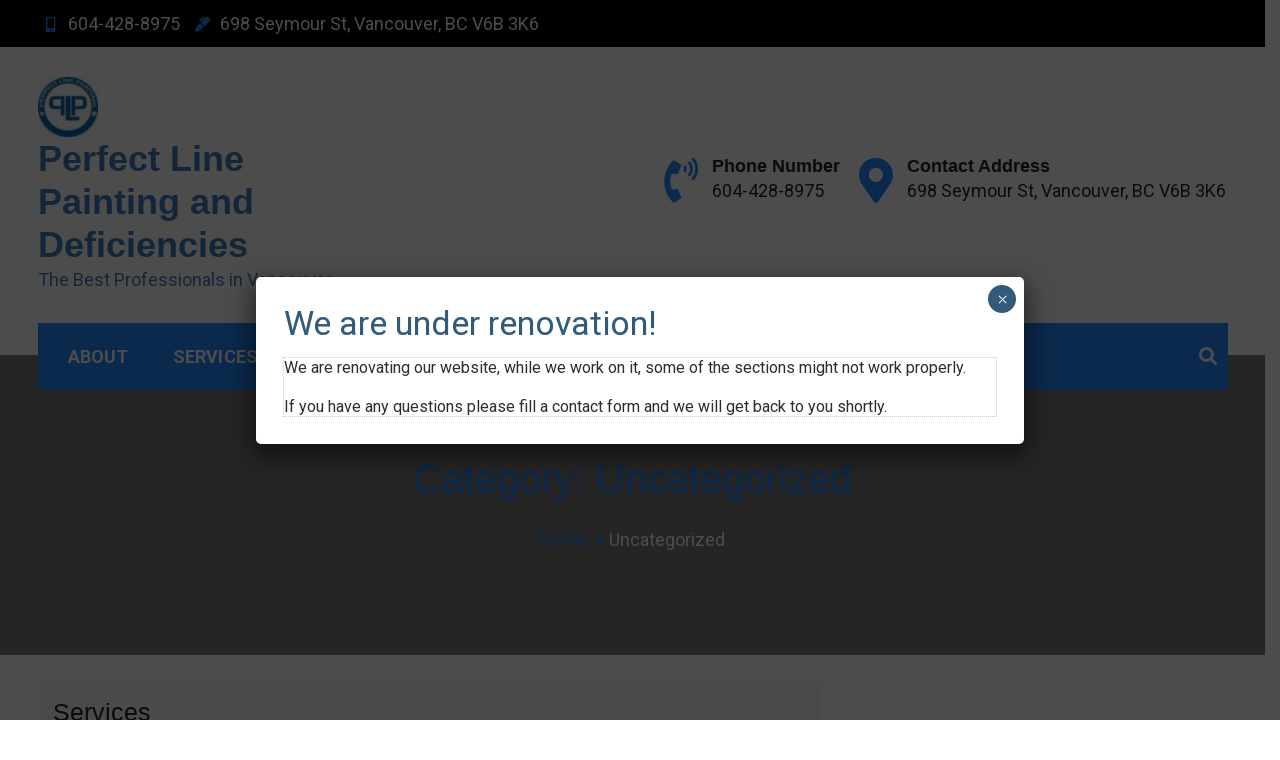

--- FILE ---
content_type: text/html; charset=UTF-8
request_url: https://perfectlinepainting.ca/category/uncategorized/
body_size: 15638
content:
<!doctype html>
<html lang="en-CA">
<head>
	<meta charset="UTF-8">
	<meta name="viewport" content="width=device-width, initial-scale=1">
	<link rel="profile" href="https://gmpg.org/xfn/11">
    <meta name="theme-color" content="#238aff">
	<meta name='robots' content='index, follow, max-image-preview:large, max-snippet:-1, max-video-preview:-1' />

	<!-- This site is optimized with the Yoast SEO plugin v26.7 - https://yoast.com/wordpress/plugins/seo/ -->
	<title>Uncategorized Archives - Perfect Line Painting and Deficiencies</title>
	<link rel="canonical" href="https://perfectlinepainting.ca/category/uncategorized/" />
	<meta property="og:locale" content="en_US" />
	<meta property="og:type" content="article" />
	<meta property="og:title" content="Uncategorized Archives - Perfect Line Painting and Deficiencies" />
	<meta property="og:url" content="https://perfectlinepainting.ca/category/uncategorized/" />
	<meta property="og:site_name" content="Perfect Line Painting and Deficiencies" />
	<meta property="og:image" content="https://perfectlinepainting.ca/wp-content/uploads/2021/02/PLP-logo.png" />
	<meta property="og:image:width" content="682" />
	<meta property="og:image:height" content="665" />
	<meta property="og:image:type" content="image/png" />
	<meta name="twitter:card" content="summary_large_image" />
	<script type="application/ld+json" class="yoast-schema-graph">{"@context":"https://schema.org","@graph":[{"@type":"CollectionPage","@id":"https://perfectlinepainting.ca/category/uncategorized/","url":"https://perfectlinepainting.ca/category/uncategorized/","name":"Uncategorized Archives - Perfect Line Painting and Deficiencies","isPartOf":{"@id":"https://perfectlinepainting.ca/#website"},"breadcrumb":{"@id":"https://perfectlinepainting.ca/category/uncategorized/#breadcrumb"},"inLanguage":"en-CA"},{"@type":"BreadcrumbList","@id":"https://perfectlinepainting.ca/category/uncategorized/#breadcrumb","itemListElement":[{"@type":"ListItem","position":1,"name":"Home","item":"https://perfectlinepainting.ca/"},{"@type":"ListItem","position":2,"name":"Uncategorized"}]},{"@type":"WebSite","@id":"https://perfectlinepainting.ca/#website","url":"https://perfectlinepainting.ca/","name":"Perfect Line Painting and Deficiencies","description":"The Best Professionals in Vancouver","publisher":{"@id":"https://perfectlinepainting.ca/#organization"},"potentialAction":[{"@type":"SearchAction","target":{"@type":"EntryPoint","urlTemplate":"https://perfectlinepainting.ca/?s={search_term_string}"},"query-input":{"@type":"PropertyValueSpecification","valueRequired":true,"valueName":"search_term_string"}}],"inLanguage":"en-CA"},{"@type":"Organization","@id":"https://perfectlinepainting.ca/#organization","name":"Perfect Line Painting","url":"https://perfectlinepainting.ca/","logo":{"@type":"ImageObject","inLanguage":"en-CA","@id":"https://perfectlinepainting.ca/#/schema/logo/image/","url":"https://perfectlinepainting.ca/wp-content/uploads/2021/02/PLP-logo.png","contentUrl":"https://perfectlinepainting.ca/wp-content/uploads/2021/02/PLP-logo.png","width":682,"height":665,"caption":"Perfect Line Painting"},"image":{"@id":"https://perfectlinepainting.ca/#/schema/logo/image/"},"sameAs":["https://www.facebook.com/perfectlinepainting","https://www.instagram.com/perfectlinepaintingltd/","https://www.linkedin.com/company/perfect-line-painting-ltd"]}]}</script>
	<!-- / Yoast SEO plugin. -->


<link rel='dns-prefetch' href='//fonts.googleapis.com' />
<link rel="alternate" type="application/rss+xml" title="Perfect Line Painting and Deficiencies &raquo; Feed" href="https://perfectlinepainting.ca/feed/" />
<link rel="alternate" type="application/rss+xml" title="Perfect Line Painting and Deficiencies &raquo; Comments Feed" href="https://perfectlinepainting.ca/comments/feed/" />
<link rel="alternate" type="application/rss+xml" title="Perfect Line Painting and Deficiencies &raquo; Uncategorized Category Feed" href="https://perfectlinepainting.ca/category/uncategorized/feed/" />
<style id='wp-img-auto-sizes-contain-inline-css' type='text/css'>
img:is([sizes=auto i],[sizes^="auto," i]){contain-intrinsic-size:3000px 1500px}
/*# sourceURL=wp-img-auto-sizes-contain-inline-css */
</style>
<style id='wp-emoji-styles-inline-css' type='text/css'>

	img.wp-smiley, img.emoji {
		display: inline !important;
		border: none !important;
		box-shadow: none !important;
		height: 1em !important;
		width: 1em !important;
		margin: 0 0.07em !important;
		vertical-align: -0.1em !important;
		background: none !important;
		padding: 0 !important;
	}
/*# sourceURL=wp-emoji-styles-inline-css */
</style>
<link rel='stylesheet' id='wp-block-library-css' href='https://perfectlinepainting.ca/wp-includes/css/dist/block-library/style.min.css?ver=6.9' type='text/css' media='all' />
<style id='wp-block-library-theme-inline-css' type='text/css'>
.wp-block-audio :where(figcaption){color:#555;font-size:13px;text-align:center}.is-dark-theme .wp-block-audio :where(figcaption){color:#ffffffa6}.wp-block-audio{margin:0 0 1em}.wp-block-code{border:1px solid #ccc;border-radius:4px;font-family:Menlo,Consolas,monaco,monospace;padding:.8em 1em}.wp-block-embed :where(figcaption){color:#555;font-size:13px;text-align:center}.is-dark-theme .wp-block-embed :where(figcaption){color:#ffffffa6}.wp-block-embed{margin:0 0 1em}.blocks-gallery-caption{color:#555;font-size:13px;text-align:center}.is-dark-theme .blocks-gallery-caption{color:#ffffffa6}:root :where(.wp-block-image figcaption){color:#555;font-size:13px;text-align:center}.is-dark-theme :root :where(.wp-block-image figcaption){color:#ffffffa6}.wp-block-image{margin:0 0 1em}.wp-block-pullquote{border-bottom:4px solid;border-top:4px solid;color:currentColor;margin-bottom:1.75em}.wp-block-pullquote :where(cite),.wp-block-pullquote :where(footer),.wp-block-pullquote__citation{color:currentColor;font-size:.8125em;font-style:normal;text-transform:uppercase}.wp-block-quote{border-left:.25em solid;margin:0 0 1.75em;padding-left:1em}.wp-block-quote cite,.wp-block-quote footer{color:currentColor;font-size:.8125em;font-style:normal;position:relative}.wp-block-quote:where(.has-text-align-right){border-left:none;border-right:.25em solid;padding-left:0;padding-right:1em}.wp-block-quote:where(.has-text-align-center){border:none;padding-left:0}.wp-block-quote.is-large,.wp-block-quote.is-style-large,.wp-block-quote:where(.is-style-plain){border:none}.wp-block-search .wp-block-search__label{font-weight:700}.wp-block-search__button{border:1px solid #ccc;padding:.375em .625em}:where(.wp-block-group.has-background){padding:1.25em 2.375em}.wp-block-separator.has-css-opacity{opacity:.4}.wp-block-separator{border:none;border-bottom:2px solid;margin-left:auto;margin-right:auto}.wp-block-separator.has-alpha-channel-opacity{opacity:1}.wp-block-separator:not(.is-style-wide):not(.is-style-dots){width:100px}.wp-block-separator.has-background:not(.is-style-dots){border-bottom:none;height:1px}.wp-block-separator.has-background:not(.is-style-wide):not(.is-style-dots){height:2px}.wp-block-table{margin:0 0 1em}.wp-block-table td,.wp-block-table th{word-break:normal}.wp-block-table :where(figcaption){color:#555;font-size:13px;text-align:center}.is-dark-theme .wp-block-table :where(figcaption){color:#ffffffa6}.wp-block-video :where(figcaption){color:#555;font-size:13px;text-align:center}.is-dark-theme .wp-block-video :where(figcaption){color:#ffffffa6}.wp-block-video{margin:0 0 1em}:root :where(.wp-block-template-part.has-background){margin-bottom:0;margin-top:0;padding:1.25em 2.375em}
/*# sourceURL=/wp-includes/css/dist/block-library/theme.min.css */
</style>
<link rel='stylesheet' id='wp-components-css' href='https://perfectlinepainting.ca/wp-includes/css/dist/components/style.min.css?ver=6.9' type='text/css' media='all' />
<link rel='stylesheet' id='wp-preferences-css' href='https://perfectlinepainting.ca/wp-includes/css/dist/preferences/style.min.css?ver=6.9' type='text/css' media='all' />
<link rel='stylesheet' id='wp-block-editor-css' href='https://perfectlinepainting.ca/wp-includes/css/dist/block-editor/style.min.css?ver=6.9' type='text/css' media='all' />
<link rel='stylesheet' id='popup-maker-block-library-style-css' href='https://perfectlinepainting.ca/wp-content/plugins/popup-maker/dist/packages/block-library-style.css?ver=dbea705cfafe089d65f1' type='text/css' media='all' />
<style id='global-styles-inline-css' type='text/css'>
:root{--wp--preset--aspect-ratio--square: 1;--wp--preset--aspect-ratio--4-3: 4/3;--wp--preset--aspect-ratio--3-4: 3/4;--wp--preset--aspect-ratio--3-2: 3/2;--wp--preset--aspect-ratio--2-3: 2/3;--wp--preset--aspect-ratio--16-9: 16/9;--wp--preset--aspect-ratio--9-16: 9/16;--wp--preset--color--black: #000000;--wp--preset--color--cyan-bluish-gray: #abb8c3;--wp--preset--color--white: #ffffff;--wp--preset--color--pale-pink: #f78da7;--wp--preset--color--vivid-red: #cf2e2e;--wp--preset--color--luminous-vivid-orange: #ff6900;--wp--preset--color--luminous-vivid-amber: #fcb900;--wp--preset--color--light-green-cyan: #7bdcb5;--wp--preset--color--vivid-green-cyan: #00d084;--wp--preset--color--pale-cyan-blue: #8ed1fc;--wp--preset--color--vivid-cyan-blue: #0693e3;--wp--preset--color--vivid-purple: #9b51e0;--wp--preset--color--foreground: #000;--wp--preset--color--background: #fff;--wp--preset--color--primary: #007aff;--wp--preset--color--secondary: #000;--wp--preset--color--background-secondary: #f9faff;--wp--preset--color--body-text: #717171;--wp--preset--color--text-link: #000;--wp--preset--color--border: #f2f2f2;--wp--preset--color--tertiary: #c3d9e7;--wp--preset--color--input-field: #1c1c1c;--wp--preset--color--boulder: #777;--wp--preset--color--coffee: #7d6043;--wp--preset--color--cyan: #25d6a2;--wp--preset--color--dark-blue: #1b67cc;--wp--preset--color--sky-blue: #30b4da;--wp--preset--color--dark-green: #0fb36c;--wp--preset--color--lite-green: #6ba518;--wp--preset--color--purple: #c74a73;--wp--preset--color--dark-purple: #9261c6;--wp--preset--color--orange: #f78550;--wp--preset--color--lite-red: #f9556d;--wp--preset--color--hexadecimal: #27808c;--wp--preset--color--pink: #ff6b98;--wp--preset--gradient--vivid-cyan-blue-to-vivid-purple: linear-gradient(135deg,rgb(6,147,227) 0%,rgb(155,81,224) 100%);--wp--preset--gradient--light-green-cyan-to-vivid-green-cyan: linear-gradient(135deg,rgb(122,220,180) 0%,rgb(0,208,130) 100%);--wp--preset--gradient--luminous-vivid-amber-to-luminous-vivid-orange: linear-gradient(135deg,rgb(252,185,0) 0%,rgb(255,105,0) 100%);--wp--preset--gradient--luminous-vivid-orange-to-vivid-red: linear-gradient(135deg,rgb(255,105,0) 0%,rgb(207,46,46) 100%);--wp--preset--gradient--very-light-gray-to-cyan-bluish-gray: linear-gradient(135deg,rgb(238,238,238) 0%,rgb(169,184,195) 100%);--wp--preset--gradient--cool-to-warm-spectrum: linear-gradient(135deg,rgb(74,234,220) 0%,rgb(151,120,209) 20%,rgb(207,42,186) 40%,rgb(238,44,130) 60%,rgb(251,105,98) 80%,rgb(254,248,76) 100%);--wp--preset--gradient--blush-light-purple: linear-gradient(135deg,rgb(255,206,236) 0%,rgb(152,150,240) 100%);--wp--preset--gradient--blush-bordeaux: linear-gradient(135deg,rgb(254,205,165) 0%,rgb(254,45,45) 50%,rgb(107,0,62) 100%);--wp--preset--gradient--luminous-dusk: linear-gradient(135deg,rgb(255,203,112) 0%,rgb(199,81,192) 50%,rgb(65,88,208) 100%);--wp--preset--gradient--pale-ocean: linear-gradient(135deg,rgb(255,245,203) 0%,rgb(182,227,212) 50%,rgb(51,167,181) 100%);--wp--preset--gradient--electric-grass: linear-gradient(135deg,rgb(202,248,128) 0%,rgb(113,206,126) 100%);--wp--preset--gradient--midnight: linear-gradient(135deg,rgb(2,3,129) 0%,rgb(40,116,252) 100%);--wp--preset--gradient--vertical-secondary-to-tertiary: linear-gradient(to bottom,var(--wp--preset--color--secondary) 0%,var(--wp--preset--color--tertiary) 100%);--wp--preset--gradient--vertical-secondary-to-background: linear-gradient(to bottom,var(--wp--preset--color--secondary) 0%,var(--wp--preset--color--background) 100%);--wp--preset--gradient--vertical-background-to-secondary: linear-gradient(to bottom,var(--wp--preset--color--background) 0%,var(--wp--preset--color--secondary) 100%);--wp--preset--gradient--vertical-tertiary-to-background: linear-gradient(to bottom,var(--wp--preset--color--tertiary) 0%,var(--wp--preset--color--background) 100%);--wp--preset--gradient--diagonal-primary-to-foreground: linear-gradient(to bottom right,var(--wp--preset--color--primary) 0%,var(--wp--preset--color--foreground) 100%);--wp--preset--gradient--diagonal-secondary-to-background: linear-gradient(to bottom right,var(--wp--preset--color--secondary) 50%,var(--wp--preset--color--background) 50%);--wp--preset--gradient--diagonal-secondary-to-background-left: linear-gradient(to bottom left,var(--wp--preset--color--secondary) 50%,var(--wp--preset--color--background) 50%);--wp--preset--gradient--diagonal-secondary-to-background-right: linear-gradient(to top right,var(--wp--preset--color--secondary) 50%,var(--wp--preset--color--background) 50%);--wp--preset--gradient--diagonal-background-to-secondary: linear-gradient(to bottom right,var(--wp--preset--color--background) 50%,var(--wp--preset--color--secondary) 50%);--wp--preset--gradient--diagonal-tertiary-to-background: linear-gradient(to bottom right,var(--wp--preset--color--tertiary) 50%,var(--wp--preset--color--background) 50%);--wp--preset--gradient--diagonal-background-to-tertiary: linear-gradient(to bottom right,var(--wp--preset--color--background) 50%,var(--wp--preset--color--tertiary) 50%);--wp--preset--font-size--small: 15px;--wp--preset--font-size--medium: 18px;--wp--preset--font-size--large: clamp(22px,2.5vw,28px);--wp--preset--font-size--x-large: 42px;--wp--preset--font-size--tiny: 13px;--wp--preset--font-size--extra-small: 14px;--wp--preset--font-size--normal: 17px;--wp--preset--font-size--content-heading: clamp(20px,1.2vw,22px);--wp--preset--font-size--slider-title: clamp(25px,3vw,45px);--wp--preset--font-size--extra-large: clamp(75px,3vw,45px);--wp--preset--font-size--huge: clamp(50px,4.5vw,80px);--wp--preset--font-size--extra-huge: clamp(2.5rem,5vw,114px);--wp--preset--font-family--system: -apple-system,BlinkMacSystemFont,"Segoe UI",Roboto,Oxygen-Sans,Ubuntu,Cantarell,"Helvetica Neue",sans-serif;--wp--preset--font-family--oswold: 'Oswald', sans-serif;--wp--preset--spacing--20: 0.44rem;--wp--preset--spacing--30: 0.67rem;--wp--preset--spacing--40: 1rem;--wp--preset--spacing--50: 1.5rem;--wp--preset--spacing--60: 2.25rem;--wp--preset--spacing--70: 3.38rem;--wp--preset--spacing--80: 5.06rem;--wp--preset--shadow--natural: 6px 6px 9px rgba(0, 0, 0, 0.2);--wp--preset--shadow--deep: 12px 12px 50px rgba(0, 0, 0, 0.4);--wp--preset--shadow--sharp: 6px 6px 0px rgba(0, 0, 0, 0.2);--wp--preset--shadow--outlined: 6px 6px 0px -3px rgb(255, 255, 255), 6px 6px rgb(0, 0, 0);--wp--preset--shadow--crisp: 6px 6px 0px rgb(0, 0, 0);--wp--custom--spacing--small: max(1.25rem, 5vw);--wp--custom--spacing--medium: clamp(2rem, 8vw, calc(4 * var(--wp--style--block-gap)));--wp--custom--spacing--large: clamp(4rem, 10vw, 8rem);--wp--custom--typography--font-size--heading-one: clamp(45px,9vw,65px);--wp--custom--typography--font-size--heading-two: clamp(35px,9vw,45px);--wp--custom--typography--font-size--heading-three: clamp(25px,1.9vw,20px);--wp--custom--typography--font-size--heading-four: clamp(18px,1.5vw,17px);--wp--custom--typography--font-size--heading-five: clamp(18px,1.3vw,17px);--wp--custom--typography--font-size--heading-six: 17px;--wp--custom--typography--line-height--heading-one: 1.38;--wp--custom--typography--line-height--heading-two: 1.43;--wp--custom--typography--line-height--heading-three: 1.36;--wp--custom--typography--line-height--heading-four: 1.5;--wp--custom--typography--line-height--heading-five: 1.458333333333333;--wp--custom--typography--line-height--heading-six: 1.56;--wp--custom--typography--line-height--paragraph: 1.75;--wp--custom--typography--line-height--extra-small: 21px;--wp--custom--typography--line-height--small: 28px;--wp--custom--typography--line-height--normal: normal;--wp--custom--typography--font-weight--light: 300;--wp--custom--typography--font-weight--normal: 400;--wp--custom--typography--font-weight--medium: 500;--wp--custom--typography--font-weight--semi-bold: 600;--wp--custom--typography--font-weight--bold: 700;--wp--custom--typography--font-weight--extra-bold: 900;--wp--custom--gap--baseline: 15px;--wp--custom--gap--horizontal: min(30px, 5vw);--wp--custom--gap--vertical: min(30px, 5vw);}:root { --wp--style--global--content-size: 750px;--wp--style--global--wide-size: 1270px; }:where(body) { margin: 0; }.wp-site-blocks > .alignleft { float: left; margin-right: 2em; }.wp-site-blocks > .alignright { float: right; margin-left: 2em; }.wp-site-blocks > .aligncenter { justify-content: center; margin-left: auto; margin-right: auto; }:where(.wp-site-blocks) > * { margin-block-start: 2rem; margin-block-end: 0; }:where(.wp-site-blocks) > :first-child { margin-block-start: 0; }:where(.wp-site-blocks) > :last-child { margin-block-end: 0; }:root { --wp--style--block-gap: 2rem; }:root :where(.is-layout-flow) > :first-child{margin-block-start: 0;}:root :where(.is-layout-flow) > :last-child{margin-block-end: 0;}:root :where(.is-layout-flow) > *{margin-block-start: 2rem;margin-block-end: 0;}:root :where(.is-layout-constrained) > :first-child{margin-block-start: 0;}:root :where(.is-layout-constrained) > :last-child{margin-block-end: 0;}:root :where(.is-layout-constrained) > *{margin-block-start: 2rem;margin-block-end: 0;}:root :where(.is-layout-flex){gap: 2rem;}:root :where(.is-layout-grid){gap: 2rem;}.is-layout-flow > .alignleft{float: left;margin-inline-start: 0;margin-inline-end: 2em;}.is-layout-flow > .alignright{float: right;margin-inline-start: 2em;margin-inline-end: 0;}.is-layout-flow > .aligncenter{margin-left: auto !important;margin-right: auto !important;}.is-layout-constrained > .alignleft{float: left;margin-inline-start: 0;margin-inline-end: 2em;}.is-layout-constrained > .alignright{float: right;margin-inline-start: 2em;margin-inline-end: 0;}.is-layout-constrained > .aligncenter{margin-left: auto !important;margin-right: auto !important;}.is-layout-constrained > :where(:not(.alignleft):not(.alignright):not(.alignfull)){max-width: var(--wp--style--global--content-size);margin-left: auto !important;margin-right: auto !important;}.is-layout-constrained > .alignwide{max-width: var(--wp--style--global--wide-size);}body .is-layout-flex{display: flex;}.is-layout-flex{flex-wrap: wrap;align-items: center;}.is-layout-flex > :is(*, div){margin: 0;}body .is-layout-grid{display: grid;}.is-layout-grid > :is(*, div){margin: 0;}body{margin-top: 0;margin-right: 0;margin-bottom: 0;margin-left: 0;padding-top: 0px;padding-right: 0px;padding-bottom: 0px;padding-left: 0px;}a:where(:not(.wp-element-button)){color: var(--wp--preset--color--foreground);text-decoration: underline;}h1{color: var(--wp--preset--color--foreground);font-family: var(--wp--preset--font-family--oswold);font-size: var(--wp--custom--typography--font-size--heading-one);font-weight: var(--wp--custom--typography--font-weight--bold);line-height: var(--wp--custom--typography--line-height--heading-one);margin-top: 0;margin-bottom: 0.625rem;}h2{color: var(--wp--preset--color--foreground);font-family: var(--wp--preset--font-family--oswold);font-size: var(--wp--custom--typography--font-size--heading-two);font-weight: var(--wp--custom--typography--font-weight--bold);line-height: var(--wp--custom--typography--line-height--heading-two);margin-top: 0;margin-bottom: 0.625rem;}h3{color: var(--wp--preset--color--foreground);font-family: var(--wp--preset--font-family--oswold);font-size: var(--wp--custom--typography--font-size--heading-three);font-weight: var(--wp--custom--typography--font-weight--bold);line-height: var(--wp--custom--typography--line-height--heading-three);margin-top: 0;margin-bottom: 0.625rem;}h4{color: var(--wp--preset--color--foreground);font-family: var(--wp--preset--font-family--oswold);font-size: var(--wp--custom--typography--font-size--heading-four);font-weight: var(--wp--custom--typography--font-weight--bold);line-height: var(--wp--custom--typography--line-height--heading-four);margin-top: 0;margin-bottom: 0.625rem;}h5{color: var(--wp--preset--color--foreground);font-family: var(--wp--preset--font-family--oswold);font-size: var(--wp--custom--typography--font-size--heading-five);font-weight: var(--wp--custom--typography--font-weight--bold);line-height: var(--wp--custom--typography--line-height--heading-five);margin-top: 0;margin-bottom: 0.625rem;}h6{color: var(--wp--preset--color--foreground);font-family: var(--wp--preset--font-family--oswold);font-size: var(--wp--custom--typography--font-size--heading-six);font-weight: var(--wp--custom--typography--font-weight--bold);line-height: var(--wp--custom--typography--line-height--heading-six);margin-top: 0;margin-bottom: 0.625rem;}:root :where(.wp-element-button, .wp-block-button__link){background-color: #32373c;border-width: 0;color: #fff;font-family: inherit;font-size: inherit;font-style: inherit;font-weight: inherit;letter-spacing: inherit;line-height: inherit;padding-top: calc(0.667em + 2px);padding-right: calc(1.333em + 2px);padding-bottom: calc(0.667em + 2px);padding-left: calc(1.333em + 2px);text-decoration: none;text-transform: inherit;}.has-black-color{color: var(--wp--preset--color--black) !important;}.has-cyan-bluish-gray-color{color: var(--wp--preset--color--cyan-bluish-gray) !important;}.has-white-color{color: var(--wp--preset--color--white) !important;}.has-pale-pink-color{color: var(--wp--preset--color--pale-pink) !important;}.has-vivid-red-color{color: var(--wp--preset--color--vivid-red) !important;}.has-luminous-vivid-orange-color{color: var(--wp--preset--color--luminous-vivid-orange) !important;}.has-luminous-vivid-amber-color{color: var(--wp--preset--color--luminous-vivid-amber) !important;}.has-light-green-cyan-color{color: var(--wp--preset--color--light-green-cyan) !important;}.has-vivid-green-cyan-color{color: var(--wp--preset--color--vivid-green-cyan) !important;}.has-pale-cyan-blue-color{color: var(--wp--preset--color--pale-cyan-blue) !important;}.has-vivid-cyan-blue-color{color: var(--wp--preset--color--vivid-cyan-blue) !important;}.has-vivid-purple-color{color: var(--wp--preset--color--vivid-purple) !important;}.has-foreground-color{color: var(--wp--preset--color--foreground) !important;}.has-background-color{color: var(--wp--preset--color--background) !important;}.has-primary-color{color: var(--wp--preset--color--primary) !important;}.has-secondary-color{color: var(--wp--preset--color--secondary) !important;}.has-background-secondary-color{color: var(--wp--preset--color--background-secondary) !important;}.has-body-text-color{color: var(--wp--preset--color--body-text) !important;}.has-text-link-color{color: var(--wp--preset--color--text-link) !important;}.has-border-color{color: var(--wp--preset--color--border) !important;}.has-tertiary-color{color: var(--wp--preset--color--tertiary) !important;}.has-input-field-color{color: var(--wp--preset--color--input-field) !important;}.has-boulder-color{color: var(--wp--preset--color--boulder) !important;}.has-coffee-color{color: var(--wp--preset--color--coffee) !important;}.has-cyan-color{color: var(--wp--preset--color--cyan) !important;}.has-dark-blue-color{color: var(--wp--preset--color--dark-blue) !important;}.has-sky-blue-color{color: var(--wp--preset--color--sky-blue) !important;}.has-dark-green-color{color: var(--wp--preset--color--dark-green) !important;}.has-lite-green-color{color: var(--wp--preset--color--lite-green) !important;}.has-purple-color{color: var(--wp--preset--color--purple) !important;}.has-dark-purple-color{color: var(--wp--preset--color--dark-purple) !important;}.has-orange-color{color: var(--wp--preset--color--orange) !important;}.has-lite-red-color{color: var(--wp--preset--color--lite-red) !important;}.has-hexadecimal-color{color: var(--wp--preset--color--hexadecimal) !important;}.has-pink-color{color: var(--wp--preset--color--pink) !important;}.has-black-background-color{background-color: var(--wp--preset--color--black) !important;}.has-cyan-bluish-gray-background-color{background-color: var(--wp--preset--color--cyan-bluish-gray) !important;}.has-white-background-color{background-color: var(--wp--preset--color--white) !important;}.has-pale-pink-background-color{background-color: var(--wp--preset--color--pale-pink) !important;}.has-vivid-red-background-color{background-color: var(--wp--preset--color--vivid-red) !important;}.has-luminous-vivid-orange-background-color{background-color: var(--wp--preset--color--luminous-vivid-orange) !important;}.has-luminous-vivid-amber-background-color{background-color: var(--wp--preset--color--luminous-vivid-amber) !important;}.has-light-green-cyan-background-color{background-color: var(--wp--preset--color--light-green-cyan) !important;}.has-vivid-green-cyan-background-color{background-color: var(--wp--preset--color--vivid-green-cyan) !important;}.has-pale-cyan-blue-background-color{background-color: var(--wp--preset--color--pale-cyan-blue) !important;}.has-vivid-cyan-blue-background-color{background-color: var(--wp--preset--color--vivid-cyan-blue) !important;}.has-vivid-purple-background-color{background-color: var(--wp--preset--color--vivid-purple) !important;}.has-foreground-background-color{background-color: var(--wp--preset--color--foreground) !important;}.has-background-background-color{background-color: var(--wp--preset--color--background) !important;}.has-primary-background-color{background-color: var(--wp--preset--color--primary) !important;}.has-secondary-background-color{background-color: var(--wp--preset--color--secondary) !important;}.has-background-secondary-background-color{background-color: var(--wp--preset--color--background-secondary) !important;}.has-body-text-background-color{background-color: var(--wp--preset--color--body-text) !important;}.has-text-link-background-color{background-color: var(--wp--preset--color--text-link) !important;}.has-border-background-color{background-color: var(--wp--preset--color--border) !important;}.has-tertiary-background-color{background-color: var(--wp--preset--color--tertiary) !important;}.has-input-field-background-color{background-color: var(--wp--preset--color--input-field) !important;}.has-boulder-background-color{background-color: var(--wp--preset--color--boulder) !important;}.has-coffee-background-color{background-color: var(--wp--preset--color--coffee) !important;}.has-cyan-background-color{background-color: var(--wp--preset--color--cyan) !important;}.has-dark-blue-background-color{background-color: var(--wp--preset--color--dark-blue) !important;}.has-sky-blue-background-color{background-color: var(--wp--preset--color--sky-blue) !important;}.has-dark-green-background-color{background-color: var(--wp--preset--color--dark-green) !important;}.has-lite-green-background-color{background-color: var(--wp--preset--color--lite-green) !important;}.has-purple-background-color{background-color: var(--wp--preset--color--purple) !important;}.has-dark-purple-background-color{background-color: var(--wp--preset--color--dark-purple) !important;}.has-orange-background-color{background-color: var(--wp--preset--color--orange) !important;}.has-lite-red-background-color{background-color: var(--wp--preset--color--lite-red) !important;}.has-hexadecimal-background-color{background-color: var(--wp--preset--color--hexadecimal) !important;}.has-pink-background-color{background-color: var(--wp--preset--color--pink) !important;}.has-black-border-color{border-color: var(--wp--preset--color--black) !important;}.has-cyan-bluish-gray-border-color{border-color: var(--wp--preset--color--cyan-bluish-gray) !important;}.has-white-border-color{border-color: var(--wp--preset--color--white) !important;}.has-pale-pink-border-color{border-color: var(--wp--preset--color--pale-pink) !important;}.has-vivid-red-border-color{border-color: var(--wp--preset--color--vivid-red) !important;}.has-luminous-vivid-orange-border-color{border-color: var(--wp--preset--color--luminous-vivid-orange) !important;}.has-luminous-vivid-amber-border-color{border-color: var(--wp--preset--color--luminous-vivid-amber) !important;}.has-light-green-cyan-border-color{border-color: var(--wp--preset--color--light-green-cyan) !important;}.has-vivid-green-cyan-border-color{border-color: var(--wp--preset--color--vivid-green-cyan) !important;}.has-pale-cyan-blue-border-color{border-color: var(--wp--preset--color--pale-cyan-blue) !important;}.has-vivid-cyan-blue-border-color{border-color: var(--wp--preset--color--vivid-cyan-blue) !important;}.has-vivid-purple-border-color{border-color: var(--wp--preset--color--vivid-purple) !important;}.has-foreground-border-color{border-color: var(--wp--preset--color--foreground) !important;}.has-background-border-color{border-color: var(--wp--preset--color--background) !important;}.has-primary-border-color{border-color: var(--wp--preset--color--primary) !important;}.has-secondary-border-color{border-color: var(--wp--preset--color--secondary) !important;}.has-background-secondary-border-color{border-color: var(--wp--preset--color--background-secondary) !important;}.has-body-text-border-color{border-color: var(--wp--preset--color--body-text) !important;}.has-text-link-border-color{border-color: var(--wp--preset--color--text-link) !important;}.has-border-border-color{border-color: var(--wp--preset--color--border) !important;}.has-tertiary-border-color{border-color: var(--wp--preset--color--tertiary) !important;}.has-input-field-border-color{border-color: var(--wp--preset--color--input-field) !important;}.has-boulder-border-color{border-color: var(--wp--preset--color--boulder) !important;}.has-coffee-border-color{border-color: var(--wp--preset--color--coffee) !important;}.has-cyan-border-color{border-color: var(--wp--preset--color--cyan) !important;}.has-dark-blue-border-color{border-color: var(--wp--preset--color--dark-blue) !important;}.has-sky-blue-border-color{border-color: var(--wp--preset--color--sky-blue) !important;}.has-dark-green-border-color{border-color: var(--wp--preset--color--dark-green) !important;}.has-lite-green-border-color{border-color: var(--wp--preset--color--lite-green) !important;}.has-purple-border-color{border-color: var(--wp--preset--color--purple) !important;}.has-dark-purple-border-color{border-color: var(--wp--preset--color--dark-purple) !important;}.has-orange-border-color{border-color: var(--wp--preset--color--orange) !important;}.has-lite-red-border-color{border-color: var(--wp--preset--color--lite-red) !important;}.has-hexadecimal-border-color{border-color: var(--wp--preset--color--hexadecimal) !important;}.has-pink-border-color{border-color: var(--wp--preset--color--pink) !important;}.has-vivid-cyan-blue-to-vivid-purple-gradient-background{background: var(--wp--preset--gradient--vivid-cyan-blue-to-vivid-purple) !important;}.has-light-green-cyan-to-vivid-green-cyan-gradient-background{background: var(--wp--preset--gradient--light-green-cyan-to-vivid-green-cyan) !important;}.has-luminous-vivid-amber-to-luminous-vivid-orange-gradient-background{background: var(--wp--preset--gradient--luminous-vivid-amber-to-luminous-vivid-orange) !important;}.has-luminous-vivid-orange-to-vivid-red-gradient-background{background: var(--wp--preset--gradient--luminous-vivid-orange-to-vivid-red) !important;}.has-very-light-gray-to-cyan-bluish-gray-gradient-background{background: var(--wp--preset--gradient--very-light-gray-to-cyan-bluish-gray) !important;}.has-cool-to-warm-spectrum-gradient-background{background: var(--wp--preset--gradient--cool-to-warm-spectrum) !important;}.has-blush-light-purple-gradient-background{background: var(--wp--preset--gradient--blush-light-purple) !important;}.has-blush-bordeaux-gradient-background{background: var(--wp--preset--gradient--blush-bordeaux) !important;}.has-luminous-dusk-gradient-background{background: var(--wp--preset--gradient--luminous-dusk) !important;}.has-pale-ocean-gradient-background{background: var(--wp--preset--gradient--pale-ocean) !important;}.has-electric-grass-gradient-background{background: var(--wp--preset--gradient--electric-grass) !important;}.has-midnight-gradient-background{background: var(--wp--preset--gradient--midnight) !important;}.has-vertical-secondary-to-tertiary-gradient-background{background: var(--wp--preset--gradient--vertical-secondary-to-tertiary) !important;}.has-vertical-secondary-to-background-gradient-background{background: var(--wp--preset--gradient--vertical-secondary-to-background) !important;}.has-vertical-background-to-secondary-gradient-background{background: var(--wp--preset--gradient--vertical-background-to-secondary) !important;}.has-vertical-tertiary-to-background-gradient-background{background: var(--wp--preset--gradient--vertical-tertiary-to-background) !important;}.has-diagonal-primary-to-foreground-gradient-background{background: var(--wp--preset--gradient--diagonal-primary-to-foreground) !important;}.has-diagonal-secondary-to-background-gradient-background{background: var(--wp--preset--gradient--diagonal-secondary-to-background) !important;}.has-diagonal-secondary-to-background-left-gradient-background{background: var(--wp--preset--gradient--diagonal-secondary-to-background-left) !important;}.has-diagonal-secondary-to-background-right-gradient-background{background: var(--wp--preset--gradient--diagonal-secondary-to-background-right) !important;}.has-diagonal-background-to-secondary-gradient-background{background: var(--wp--preset--gradient--diagonal-background-to-secondary) !important;}.has-diagonal-tertiary-to-background-gradient-background{background: var(--wp--preset--gradient--diagonal-tertiary-to-background) !important;}.has-diagonal-background-to-tertiary-gradient-background{background: var(--wp--preset--gradient--diagonal-background-to-tertiary) !important;}.has-small-font-size{font-size: var(--wp--preset--font-size--small) !important;}.has-medium-font-size{font-size: var(--wp--preset--font-size--medium) !important;}.has-large-font-size{font-size: var(--wp--preset--font-size--large) !important;}.has-x-large-font-size{font-size: var(--wp--preset--font-size--x-large) !important;}.has-tiny-font-size{font-size: var(--wp--preset--font-size--tiny) !important;}.has-extra-small-font-size{font-size: var(--wp--preset--font-size--extra-small) !important;}.has-normal-font-size{font-size: var(--wp--preset--font-size--normal) !important;}.has-content-heading-font-size{font-size: var(--wp--preset--font-size--content-heading) !important;}.has-slider-title-font-size{font-size: var(--wp--preset--font-size--slider-title) !important;}.has-extra-large-font-size{font-size: var(--wp--preset--font-size--extra-large) !important;}.has-huge-font-size{font-size: var(--wp--preset--font-size--huge) !important;}.has-extra-huge-font-size{font-size: var(--wp--preset--font-size--extra-huge) !important;}.has-system-font-family{font-family: var(--wp--preset--font-family--system) !important;}.has-oswold-font-family{font-family: var(--wp--preset--font-family--oswold) !important;}
:root :where(.wp-block-button .wp-block-button__link){background-color: var(--wp--preset--color--primary);border-radius: 0;border-width: 0px;color: var(--wp--preset--color--white);font-size: var(--wp--custom--typography--font-size--normal);font-weight: var(--wp--custom--typography--font-weight--medium);letter-spacing: 2px;line-height: 1.7;padding-top: 10px;padding-right: 40px;padding-bottom: 10px;padding-left: 40px;}
:root :where(.wp-block-pullquote){font-size: 1.5em;line-height: 1.6;}
:root :where(.wp-block-list){margin-top: 0px;margin-bottom: 10px;padding-left: 20px;}
:root :where(.wp-block-table){margin-bottom: 1.5em;padding-left: 20px;}
:root :where(.wp-block-separator){background-color: #999;border-radius: 0;border-width: 0;margin-bottom: 1.5em;color: #999;}
/*# sourceURL=global-styles-inline-css */
</style>
<link rel='stylesheet' id='bootstrap-css' href='https://perfectlinepainting.ca/wp-content/themes/construction-light/assets/library/bootstrap/css/bootstrap.min.css?ver=6.9' type='text/css' media='all' />
<link rel='stylesheet' id='fontawesome-css' href='https://perfectlinepainting.ca/wp-content/themes/construction-light/assets/library/fontawesome/css/all.min.css?ver=6.9' type='text/css' media='all' />
<link rel='stylesheet' id='owl-carousel-css' href='https://perfectlinepainting.ca/wp-content/themes/construction-light/assets/library/owlcarousel/css/owl.carousel.min.css?ver=6.9' type='text/css' media='all' />
<link rel='stylesheet' id='animate-css' href='https://perfectlinepainting.ca/wp-content/themes/construction-light/assets/css/animate.css?ver=6.9' type='text/css' media='all' />
<link rel='stylesheet' id='magnefic-css' href='https://perfectlinepainting.ca/wp-content/themes/construction-light/assets/library/magnific-popup/magnefic.min.css?ver=6.9' type='text/css' media='all' />
<link rel='stylesheet' id='responsive-css' href='https://perfectlinepainting.ca/wp-content/themes/construction-light/assets/css/responsive.css?ver=6.9' type='text/css' media='all' />
<link rel='stylesheet' id='prettyPhoto-css' href='https://perfectlinepainting.ca/wp-content/themes/construction-light/assets/library/prettyphoto/css/prettyPhoto.css?ver=6.9' type='text/css' media='all' />
<link rel='stylesheet' id='sparklethemes-mobile-menu-css' href='https://perfectlinepainting.ca/wp-content/themes/construction-light/inc/mobile-menu/mobile-menu.css?ver=1' type='text/css' media='all' />
<link rel='stylesheet' id='popup-maker-site-css' href='//perfectlinepainting.ca/wp-content/uploads/pum/pum-site-styles.css?generated=1765270242&#038;ver=1.21.5' type='text/css' media='all' />
<link rel='stylesheet' id='dashicons-css' href='https://perfectlinepainting.ca/wp-includes/css/dashicons.min.css?ver=6.9' type='text/css' media='all' />
<link crossorigin="anonymous" rel='stylesheet' id='construction-renovationx-fonts-css' href='https://fonts.googleapis.com/css?family=Roboto%3A400%2C400i%2C500%2C500i%2C700%2C700i%7CEl+Messiri%3A400%2C400i%2C500%2C500i%2C700%2C700i%7COpen+Sans%3A300%2C400%2C600%2C700%2C800&#038;subset=latin%2Clatin-ext' type='text/css' media='all' />
<link rel='stylesheet' id='construction-renovationx-parent-style-css' href='https://perfectlinepainting.ca/wp-content/themes/construction-light/style.css?ver=1.1.0' type='text/css' media='all' />
<link rel='stylesheet' id='construction-renovationx-responsive-css' href='https://perfectlinepainting.ca/wp-content/themes/construction-light/assets/css/responsive.css?ver=6.9' type='text/css' media='all' />
<link rel='stylesheet' id='construction-renovationx-style-css' href='https://perfectlinepainting.ca/wp-content/themes/construction-renovationx/style.css?ver=6.9' type='text/css' media='all' />
<style id='construction-renovationx-style-inline-css' type='text/css'>
.cl-bg-primary,.about_us_front h3.ui-accordion-header:before,.cl-recommended.pricing-item h3,.cl-recommended.pricing-item .pricing-icon,.heading-default .badge::after,.top-bar-menu ul.sp_socialicon li a:hover .fab,.top-bar-menu ul.sp_socialicon li a:hover .fas,.nav-classic .nav-menu .box-header-nav,.box-header-nav .main-menu .children>.page_item:hover>a,.box-header-nav .main-menu .children>.page_item.focus>a,.box-header-nav .main-menu .sub-menu>.menu-item:hover>a,.box-header-nav .main-menu .sub-menu>.menu-item.focus>a,.box-header-nav .main-menu .children>.page_item.current_page_item>a,.box-header-nav .main-menu .sub-menu>.menu-item.current-menu-item>a,.conslight-search-container .search-submit,.conslight-search-close,.headertwo .nav-classic,.nav-classic .header-nav-toggle div,.btn-primary,.btn-border:hover,.cons_light_feature .feature-list .icon-box,.cons_light_feature .feature-list .box h3 a:after,.section-title:before,.cons_light_portfolio-cat-name:hover,.cons_light_portfolio-cat-name.active,.video_calltoaction_wrap .box-shadow-ripples,.articlesListing .article .info div:after,.cons_light_counter:before,.cons_light_counter:after,.owl-theme .owl-dots .owl-dot.active,.owl-theme .owl-dots .owl-dot:hover,.owl-carousel .owl-nav button.owl-next:hover,.owl-carousel .owl-nav button.owl-prev:hover,.cons_light_team_layout_two ul.sp_socialicon li a i,.cons_light_team_layout_two ul.sp_socialicon li a i:hover,.cons_light_client_logo_layout_two .owl-theme .owl-dots .owl-dot.active,.post-format-media-quote,.widget_product_search a.button,.widget_product_search button,.widget_product_search input[type='submit'],.widget_search .search-submit,.page-numbers,.reply .comment-reply-link,a.button,button,input[type='submit'],.wpcf7 input[type='submit'],.wpcf7 input[type='button'],.calendar_wrap caption,.cons-register-now-form .title::before,.cl-service-section.layout_three .cl-service-icon,.arrow-top-line{background-color:#238aff}
.cons_light_portfolio-caption{background-color:#238aff70}
.top-bar-menu ul li a:hover,.top-bar-menu ul li.current_page_item a,.top-bar-menu ul li .fa,.top-bar-menu ul li .fas,.top-bar-menu ul li a .fa,.top-bar-menu ul li a .fas,.top-bar-menu ul li a .fab,.nav-classic .header-middle-inner .contact-info .quickcontact .get-tuch i,.cons_light_feature .feature-list .box h3 a:hover,.about_us_front .achivement-items .timer::after,.cons_light_portfolio-cat-name,.cons_light_portfolio-caption a,.cons_light_counter-icon,.cons_light_testimonial .client-text h4,.cons_light_team_layout_two .box span,.cons_light_team_layout_two .box h4 a:hover,.cons_light_feature.layout_two .feature-list .bottom-content a.btn-primary:hover,.sub_footer ul.sp_socialicon li a i:hover,.widget-area .widget a:hover,.widget-area .widget a:hover::before,.widget-area .widget li:hover::before,.page-numbers.current,.page-numbers:hover,.breadcrumb h2,.breadcrumb ul li a,.breadcrumb ul li a:after,.entry-content a,.prevNextArticle a:hover,.comment-author .fn .url:hover,.logged-in-as a,.wpcf7 input[type='submit']:hover,.wpcf7 input[type='button']:hover,.seprate-with-span span,.site-footer .widget a:hover,.site-footer .widget a:hover::before,.site-footer .widget li:hover::before,.site-footer .textwidget ul li a,.cons_light_copyright a,.cons_light_copyright a.privacy-policy-link:hover,a:hover,a:focus,a:active,.primary-color,.arrow-top{color:#238aff}
.btn-primary,.cl-recommended.pricing-item .pricing-rate,.cl-recommended.pricing-item a.btn.btn-primary,.cl-recommended.pricing-item:hover .pricing-icon::after,.cl-recommended.pricing-item:focus-within .pricing-icon::after,.pricing-item .pricing-icon::after,.btn-border:hover,.cons_light_feature .feature-list .icon-box,.cons_light_portfolio-cat-name:hover,.cons_light_portfolio-cat-name.active,.cons_light_counter,.cons_light_testimonial .client-img,.cons_light_team_layout_two.layout_two .box figure,.cons_light_team_layout_two ul.sp_socialicon li a i:hover,.site-footer .widget h2.widget-title:before,.sub_footer ul.sp_socialicon li a i:hover,.cross-sells h2:before,.cart_totals h2:before,.up-sells h2:before,.related h2:before,.woocommerce-billing-fields h3:before,.woocommerce-shipping-fields h3:before,.woocommerce-additional-fields h3:before,#order_review_heading:before,.woocommerce-order-details h2:before,.woocommerce-column--billing-address h2:before,.woocommerce-column--shipping-address h2:before,.woocommerce-Address-title h3:before,.woocommerce-MyAccount-content h3:before,.wishlist-title h2:before,.woocommerce-account .woocommerce h2:before,.widget-area .widget .widget-title:before,.widget-area .widget .wp-block-heading::before,.comments-area .comments-title:before,.page-numbers,.page-numbers:hover,.headerthree .nav-classic .header-middle-inner .contact-info .quickcontact .get-tuch i,.features-slider-1.banner-slider.owl-carousel .owl-nav button.owl-next,.features-slider-1.banner-slider.owl-carousel .owl-nav button.owl-prev,.prevNextArticle .hoverExtend.active span,.wpcf7 input[type='submit'],.wpcf7 input[type='button'],.wpcf7 input[type='submit']:hover,.wpcf7 input[type='button']:hover{border-color:#238aff}
@media (max-width:992px){.box-header-nav .main-menu .children>.page_item:hover>a,.box-header-nav .main-menu .sub-menu>.menu-item:hover>a{color:#238aff !important}}
#back-to-top svg.progress-circle path{stroke:#238aff}
.woocommerce ul.products li.product .woocommerce-loop-category__title,.woocommerce ul.products li.product .woocommerce-loop-product__title,.woocommerce a.added_to_cart,.woocommerce a.button.add_to_cart_button,.woocommerce a.button.product_type_grouped,.woocommerce a.button.product_type_external,.woocommerce a.button.product_type_variable,.woocommerce a.added_to_cart:before,.woocommerce a.button.add_to_cart_button:before,.woocommerce a.button.product_type_grouped:before,.woocommerce a.button.product_type_external:before,.woocommerce a.button.product_type_variable:before,.woocommerce nav.woocommerce-pagination ul li a:focus,.woocommerce nav.woocommerce-pagination ul li a:hover,.woocommerce nav.woocommerce-pagination ul li span.current,.woocommerce #respond input#submit,.woocommerce a.button,.woocommerce button.button,.woocommerce input.button,.woocommerce #respond input#submit:hover,.woocommerce a.button:hover,.woocommerce button.button:hover,.woocommerce input.button:hover,.woocommerce .widget_price_filter .price_slider_wrapper .ui-widget-content,.woocommerce #respond input#submit.alt.disabled,.woocommerce #respond input#submit.alt.disabled:hover,.woocommerce #respond input#submit.alt:disabled,.woocommerce #respond input#submit.alt:disabled:hover,.woocommerce #respond input#submit.alt:disabled[disabled],.woocommerce #respond input#submit.alt:disabled[disabled]:hover,.woocommerce a.button.alt.disabled,.woocommerce a.button.alt.disabled:hover,.woocommerce a.button.alt:disabled,.woocommerce a.button.alt:disabled:hover,.woocommerce a.button.alt:disabled[disabled],.woocommerce a.button.alt:disabled[disabled]:hover,.woocommerce button.button.alt.disabled,.woocommerce button.button.alt.disabled:hover,.woocommerce button.button.alt:disabled,.woocommerce button.button.alt:disabled:hover,.woocommerce button.button.alt:disabled[disabled],.woocommerce button.button.alt:disabled[disabled]:hover,.woocommerce input.button.alt.disabled,.woocommerce input.button.alt.disabled:hover,.woocommerce input.button.alt:disabled,.woocommerce input.button.alt:disabled:hover,.woocommerce input.button.alt:disabled[disabled],.woocommerce input.button.alt:disabled[disabled]:hover,.single-product div.product .entry-summary .flash .construction_light_sale_label,.woocommerce #respond input#submit.alt,.woocommerce a.button.alt,.woocommerce button.button.alt,.woocommerce input.button.alt,.woocommerce #respond input#submit.alt:hover,.woocommerce a.button.alt:hover,.woocommerce button.button.alt:hover,.woocommerce input.button.alt:hover,.woocommerce-MyAccount-navigation ul li a,.woocommerce-MyAccount-navigation ul li a:hover,.cons_light_feature.promo_light_feature .feature-list .box,ul.services-tab li.active,.banner-slider.owl-carousel .owl-nav button.owl-next,.banner-slider.owl-carousel .owl-nav button.owl-prev{background-color:#238aff}
.woocommerce a.added_to_cart,.woocommerce a.button.add_to_cart_button,.woocommerce a.button.product_type_grouped,.woocommerce a.button.product_type_external,.woocommerce a.button.product_type_variable,.woocommerce nav.woocommerce-pagination ul li,.woocommerce div.product .woocommerce-tabs ul.tabs li.active,.woocommerce-message,.woocommerce-info,.woocommerce-MyAccount-navigation ul li a:hover{border-color:#238aff}
.woocommerce a.added_to_cart:hover,.woocommerce a.button.add_to_cart_button:hover,.woocommerce a.button.product_type_grouped:hover,.woocommerce a.button.product_type_external:hover,.woocommerce a.button.product_type_variable:hover,.construction_light_products_item_details h3 a:hover,.woocommerce ul.products li.product .price,.construction_light_products_item_details .price,.woocommerce div.product p.price,.woocommerce div.product span.price,.woocommerce nav.woocommerce-pagination ul li .page-numbers,.woocommerce .product_list_widget .woocommerce-Price-amount,.comment-form-rating p.stars a,.woocommerce .star-rating span,.woocommerce-page .star-rating span,.woocommerce-message::before,.woocommerce-info::before,.banner-slider.owl-carousel .owl-nav [class*='owl-']:hover{color:#238aff}
.about_us_front{color:;background-color:}
.about_us_front h3{color:}
@media (max-width:992px){.headerthree .nav-classic,.headerthree .nav-classic .nav-menu .box-header-nav{background-color:#238aff}
.headerthree .toggle-inner{color:#ffffff}}
:root,body{--wp--preset--color--primary:#238aff}
/*# sourceURL=construction-renovationx-style-inline-css */
</style>
<script type="text/javascript" src="https://perfectlinepainting.ca/wp-includes/js/jquery/jquery.min.js?ver=3.7.1" id="jquery-core-js"></script>
<script type="text/javascript" src="https://perfectlinepainting.ca/wp-includes/js/jquery/jquery-migrate.min.js?ver=3.4.1" id="jquery-migrate-js"></script>
<script type="text/javascript" src="https://perfectlinepainting.ca/wp-includes/js/imagesloaded.min.js?ver=5.0.0" id="imagesloaded-js"></script>
<script type="text/javascript" src="https://perfectlinepainting.ca/wp-content/themes/construction-light/assets/js/wow.js?ver=1" id="wow-js"></script>
<script type="text/javascript" src="https://perfectlinepainting.ca/wp-content/themes/construction-light/assets//library/waypoints/waypoints.min.js?ver=1" id="waypoints-js"></script>
<script type="text/javascript" src="https://perfectlinepainting.ca/wp-content/themes/construction-light/assets/library/counter/jquery.counterup.min.js?ver=1" id="counter-js"></script>
<script type="text/javascript" src="https://perfectlinepainting.ca/wp-content/themes/construction-light/assets/library/theia-sticky-sidebar/js/theia-sticky-sidebar.min.js?ver=1" id="theia-sticky-sidebar-js"></script>
<script type="text/javascript" src="https://perfectlinepainting.ca/wp-includes/js/masonry.min.js?ver=4.2.2" id="masonry-js"></script>
<script type="text/javascript" src="https://perfectlinepainting.ca/wp-content/themes/construction-light/assets/js/jquery.countdown.js?ver=1.0.0" id="countdown-timer-js"></script>
<script type="text/javascript" src="https://perfectlinepainting.ca/wp-includes/js/jquery/ui/core.min.js?ver=1.13.3" id="jquery-ui-core-js"></script>
<script type="text/javascript" src="https://perfectlinepainting.ca/wp-includes/js/jquery/ui/accordion.min.js?ver=1.13.3" id="jquery-ui-accordion-js"></script>
<script type="text/javascript" id="construction-light-custom-js-extra">
/* <![CDATA[ */
var construction_light_script = {"sticky_sidebar":"disable"};
//# sourceURL=construction-light-custom-js-extra
/* ]]> */
</script>
<script type="text/javascript" src="https://perfectlinepainting.ca/wp-content/themes/construction-light/assets/js/construction-light.js?ver=1" id="construction-light-custom-js"></script>
<script type="text/javascript" src="https://perfectlinepainting.ca/wp-content/themes/construction-light/inc/mobile-menu/navigation.js?ver=1" id="sparkletheme-navigation-js"></script>
<link rel="https://api.w.org/" href="https://perfectlinepainting.ca/wp-json/" /><link rel="alternate" title="JSON" type="application/json" href="https://perfectlinepainting.ca/wp-json/wp/v2/categories/1" /><link rel="EditURI" type="application/rsd+xml" title="RSD" href="https://perfectlinepainting.ca/xmlrpc.php?rsd" />
<meta name="generator" content="WordPress 6.9" />
<meta name="generator" content="Elementor 3.34.1; features: e_font_icon_svg, additional_custom_breakpoints; settings: css_print_method-external, google_font-enabled, font_display-swap">

<!-- Meta Pixel Code -->
<script type='text/javascript'>
!function(f,b,e,v,n,t,s){if(f.fbq)return;n=f.fbq=function(){n.callMethod?
n.callMethod.apply(n,arguments):n.queue.push(arguments)};if(!f._fbq)f._fbq=n;
n.push=n;n.loaded=!0;n.version='2.0';n.queue=[];t=b.createElement(e);t.async=!0;
t.src=v;s=b.getElementsByTagName(e)[0];s.parentNode.insertBefore(t,s)}(window,
document,'script','https://connect.facebook.net/en_US/fbevents.js');
</script>
<!-- End Meta Pixel Code -->
<script type='text/javascript'>var url = window.location.origin + '?ob=open-bridge';
            fbq('set', 'openbridge', '417065012691226', url);
fbq('init', '417065012691226', {}, {
    "agent": "wordpress-6.9-4.1.5"
})</script><script type='text/javascript'>
    fbq('track', 'PageView', []);
  </script>			<style>
				.e-con.e-parent:nth-of-type(n+4):not(.e-lazyloaded):not(.e-no-lazyload),
				.e-con.e-parent:nth-of-type(n+4):not(.e-lazyloaded):not(.e-no-lazyload) * {
					background-image: none !important;
				}
				@media screen and (max-height: 1024px) {
					.e-con.e-parent:nth-of-type(n+3):not(.e-lazyloaded):not(.e-no-lazyload),
					.e-con.e-parent:nth-of-type(n+3):not(.e-lazyloaded):not(.e-no-lazyload) * {
						background-image: none !important;
					}
				}
				@media screen and (max-height: 640px) {
					.e-con.e-parent:nth-of-type(n+2):not(.e-lazyloaded):not(.e-no-lazyload),
					.e-con.e-parent:nth-of-type(n+2):not(.e-lazyloaded):not(.e-no-lazyload) * {
						background-image: none !important;
					}
				}
			</style>
					<style type="text/css">
					.site-title a,
			.site-description {
				color: #3f7fbf;
			}
				</style>
		<!-- There is no amphtml version available for this URL. --><link rel="icon" href="https://perfectlinepainting.ca/wp-content/uploads/2017/08/cropped-cropped-plplogo1-1-32x32.jpg" sizes="32x32" />
<link rel="icon" href="https://perfectlinepainting.ca/wp-content/uploads/2017/08/cropped-cropped-plplogo1-1-192x192.jpg" sizes="192x192" />
<link rel="apple-touch-icon" href="https://perfectlinepainting.ca/wp-content/uploads/2017/08/cropped-cropped-plplogo1-1-180x180.jpg" />
<meta name="msapplication-TileImage" content="https://perfectlinepainting.ca/wp-content/uploads/2017/08/cropped-cropped-plplogo1-1-270x270.jpg" />
</head>

<body class="archive category category-uncategorized category-1 wp-custom-logo wp-embed-responsive wp-theme-construction-light wp-child-theme-construction-renovationx hfeed no sp-slider-enable elementor-default elementor-kit-4657">

<div id="page" class="site">

<a class="skip-link screen-reader-text" href="#content">Skip to content</a>

<header id="masthead" class="site-header headerone">
		<div class="cons_light_top_bar hide-on-mobile-enable">
        <div class="container">
        	<div class="row">
            	<div class="col-lg-6 col-md-6 col-sm-12 top-bar-menu left wow fadeInLeft">
	            			<ul class="sp_quick_info">
        	                <li>
                	<a href="tel:604-428-8975" class="sp_quick_info_tel">
                		<i class="fas fa-mobile-alt"></i>604-428-8975                	</a>
                </li>

            
                <li class="sp_quick_info_location"><i class="fas fa-marker"></i>698 Seymour St, Vancouver, BC V6B 3K6</li>

                        
        </ul>
			            </div>

	            <div class="col-lg-6 col-md-6 col-sm-12 top-bar-menu right wow fadeInRight">
	            		            </div>
	        </div>
        </div>
    </div>
	
    <div class="nav-classic">
	    <div class="container">
	        <div class="row">
	        	<div class="col-md-12">
		        	<div class="header-middle-inner">
		            	<div class="site-branding">
							
							<div class="brandinglogo-wrap">
			            		<a href="https://perfectlinepainting.ca/" class="custom-logo-link" rel="home"><img width="60" height="60" src="https://perfectlinepainting.ca/wp-content/uploads/2017/08/cropped-cropped-cropped-cropped-plplogo1-e1760826547745-1-e1760826720275-1.jpg" class="custom-logo" alt="Perfect Line Painting and Deficiencies" decoding="async" /></a>
					            <h1 class="site-title">
					                <a href="https://perfectlinepainting.ca/" rel="home">
					                    Perfect Line Painting and Deficiencies					                </a>
					            </h1>
					            					                    <p class="site-description">The Best Professionals in Vancouver</p>
					            					        </div>

				            <button class="toggle nav-toggle mobile-nav-toggle" data-toggle-target=".header-mobile-menu"  data-toggle-body-class="showing-menu-modal" aria-expanded="false" data-set-focus=".close-nav-toggle">
                <span class="toggle-inner">
                    <span class="toggle-icon"><i class="fas fa-bars"></i></span>
                    <span class="toggle-text">Menu</span>
                </span>
            </button>							<!-- Mobile navbar toggler  -->

							
				        </div> <!-- .site-branding -->
					       
		                <div class="contact-info hide-on-mobile-disable">
						    <div class="quickcontact">
					        	
				                	<div class="get-tuch">
				                	    <i class="fas fa-phone-volume"></i>
				                	    <ul>
				                	        <li>
				                	            <h4>Phone Number</h4>
				                	        </li>
				                	        <li>
				                	        	<p>
					                	            <a href="tel:6044288975">
		        			                            604-428-8975		        			                        </a>
		        			                    </p>
				                	        </li>
				                	    </ul>
				                	</div>

					            
				            		<div class="get-tuch">
				            		    <i class="fas fa-map-marker-alt"></i>
				            		    <ul>
				            		        <li>
				            		            <h4>Contact Address</h4>
				            		        </li>
				            		        <li>
				            		            <p>698 Seymour St, Vancouver, BC V6B 3K6</p>
				            		        </li>
				            		    </ul>
				            		</div>
					                    
					            						    </div> <!--/ End Contact -->
						</div>
			        </div>
										<div class="nav-menu">
						<nav class="box-header-nav main-menu-wapper" aria-label="Main Menu" role="navigation">
							<ul id="menu-main-menu-english" class="main-menu"><li id="menu-item-4121" class="menu-item menu-item-type-post_type menu-item-object-page menu-item-4121"><a href="https://perfectlinepainting.ca/about/">About</a></li>
<li id="menu-item-4117" class="menu-item menu-item-type-post_type menu-item-object-post menu-item-4117"><a href="https://perfectlinepainting.ca/services/">Services</a></li>
<li id="menu-item-4119" class="menu-item menu-item-type-post_type menu-item-object-page menu-item-4119"><a href="https://perfectlinepainting.ca/clients/">Clients</a></li>
<li id="menu-item-4661" class="menu-item menu-item-type-post_type menu-item-object-page menu-item-4661"><a href="https://perfectlinepainting.ca/contact-us/">Contact us</a></li>
<li class="menu-item-search menu-item float-right"><a class="searchicon layout_one" href="javascript:void(0)"><i class="fas fa-search"></i></a></li></ul>										            </nav>
					</div>
				</div>
	        </div><!-- .row end -->
	    </div><!-- .container end -->
	</div>

</header><!-- #masthead -->


            <section class="breadcrumb" style="background-image: url();">
                <div class="container">
                    <div class="row">
                        <div class="col-xl-12 col-sm-12 col-xs-12 breadcrumb_wrapper">
                            <h2 class="page-title">Category: <span>Uncategorized</span></h2>
                                <nav id="breadcrumb" class="cp-breadcrumb">
                                    <div role="navigation" aria-label="Breadcrumbs" class="breadcrumb-trail breadcrumbs" itemprop="breadcrumb"><ul class="bb-breadcrumb-list" itemscope itemtype="http://schema.org/BreadcrumbList"><meta name="numberOfItems" content="2" /><meta name="itemListOrder" content="Ascending" /><li itemprop="itemListElement" itemscope itemtype="http://schema.org/ListItem" class="trail-item trail-begin"><a href="https://perfectlinepainting.ca/" rel="home" itemprop="item"><span itemprop="name">Home</span></a><meta itemprop="position" content="1" /></li><li itemprop="itemListElement" itemscope itemtype="http://schema.org/ListItem" class="trail-item trail-end"><span itemprop="item"><span itemprop="name">Uncategorized</span></span><meta itemprop="position" content="2" /></li></ul></div>                                </nav>
                        </div>
                    </div>
                </div>
            </section>
        
	<div id="content" class="site-content">

<div class="container">
	<div class="row">

				
		<div id="primary" class="content-area col-lg-8 col-md-8 col-sm-12 none" data-layout="none">
			<main id="main" class="site-main">
				<div class="articlesListing blog-grid">	
					
<article id="post-177" class="article post-177 post type-post status-publish format-standard hentry category-uncategorized">

	
                <div class="blog-post-thumbnail">
                    <a class="post-thumbnail" href="https://perfectlinepainting.ca/services/" aria-hidden="true" tabindex="-1">
                                            </a>
                </div>

        
	<div class="box">

		<h3 class="title"><a href="https://perfectlinepainting.ca/services/" rel="bookmark">Services</a></h3>
        <div class="entry-meta info">
            <div><span class="posted-on"><a href="https://perfectlinepainting.ca/services/" rel="bookmark"><time class="entry-date published" datetime="2017-07-18T22:12:31-07:00">July 18, 2017</time><time class="updated" datetime="2021-02-18T20:23:58-07:00">February 18, 2021</time></a></span></div><div><span class="byline"> <span class="author vcard"><a class="url fn n" href="https://perfectlinepainting.ca/author/perfectlinepainting2009/">perfectlinepainting</a></span></span></div><span class="comments-link"><i class="fa fa-comments"></i> <span>Comments Off<span class="screen-reader-text"> on Services</span></span></span>        </div><!-- .entry-meta -->

       		
		<div class="entry-content">
			<p>&nbsp; Schedule an estimate! Our broad experience in&nbsp;commercial, residential and industrial painting&nbsp;while working with some of the most luxurious and well-known brands in the world.This experience makes PLP Ltd. one of the best premium painting companies. All projects are our priority and our art work. Regardless of the size of&hellip;</p>
		</div>

			        <div class="btns text-center">
				<a href="https://perfectlinepainting.ca/services/" class="btn btn-primary">
					<span>Continue Reading<i class="fas fa-arrow-right"></i></span>
				</a>
			</div>
				
	</div>

</article><!-- #post-177 -->				</div><!-- Articales Listings -->

			</main><!-- #main -->
		</div><!-- #primary -->

		
	</div>
</div>


</div><!-- #content -->


    <div class="sub_footer">
        <div class="container">
            <div class="row">
                <div class="col-lg-7 col-md-12 col-sm-12">
                    <div class="cons_light_copyright">
                        Copyright  &copy; 2026 Perfect Line Painting and Deficiencies -  WordPress Theme : by <a href=" https://sparklewpthemes.com/ " rel="designer" target="_blank">Sparkle Themes</a> <a class="privacy-policy-link" href="https://perfectlinepainting.ca/contact/" rel="privacy-policy">Contact</a>                    </div><!-- Copyright -->
                </div>
                <div class="col-lg-5 col-md-12 col-sm-12 text-right">
                                    </div>
            </div>
        </div>
    </div>

</div><!-- #page -->
<div class="conslight-search-wrapper" id="conslight-search-wrapper">
    <div class="conslight-search-close">
        <button class="conslight-close-icon">
            <i class="far fa-times-circle"></i>
        </button>
    </div>
    <div class="conslight-search-container">
        <form role="search" method="get" class="search-form" action="https://perfectlinepainting.ca/">
				<label>
					<span class="screen-reader-text">Search for:</span>
					<input type="search" class="search-field" placeholder="Search &hellip;" value="" name="s" />
				</label>
				<input type="submit" class="search-submit" value="Search" />
			</form>    </div>
</div>

<a href="#" id="back-to-top" class="progress" data-tooltip="Back To Top">
    <div class="arrow-top"></div>
    <div class="arrow-top-line"></div>
    <svg class="progress-circle svg-content" width="100%" height="100%" viewBox="0 0 100 100" preserveAspectRatio="xMinYMin meet"> <path d="M50,1 a49,49 0 0,1 0,98 a49,49 0 0,1 0,-98"/></svg> 
</a>

<script type="speculationrules">
{"prefetch":[{"source":"document","where":{"and":[{"href_matches":"/*"},{"not":{"href_matches":["/wp-*.php","/wp-admin/*","/wp-content/uploads/*","/wp-content/*","/wp-content/plugins/*","/wp-content/themes/construction-renovationx/*","/wp-content/themes/construction-light/*","/*\\?(.+)"]}},{"not":{"selector_matches":"a[rel~=\"nofollow\"]"}},{"not":{"selector_matches":".no-prefetch, .no-prefetch a"}}]},"eagerness":"conservative"}]}
</script>
<div 
	id="pum-4610" 
	role="dialog" 
	aria-modal="false"
	aria-labelledby="pum_popup_title_4610"
	class="pum pum-overlay pum-theme-4603 pum-theme-enterprise-blue popmake-overlay auto_open click_open" 
	data-popmake="{&quot;id&quot;:4610,&quot;slug&quot;:&quot;renovation&quot;,&quot;theme_id&quot;:4603,&quot;cookies&quot;:[{&quot;event&quot;:&quot;on_popup_close&quot;,&quot;settings&quot;:{&quot;name&quot;:&quot;pum-4610&quot;,&quot;key&quot;:&quot;&quot;,&quot;session&quot;:false,&quot;path&quot;:&quot;1&quot;,&quot;time&quot;:&quot;1 month&quot;}}],&quot;triggers&quot;:[{&quot;type&quot;:&quot;auto_open&quot;,&quot;settings&quot;:{&quot;cookie_name&quot;:[&quot;pum-4610&quot;],&quot;delay&quot;:&quot;500&quot;}},{&quot;type&quot;:&quot;click_open&quot;,&quot;settings&quot;:{&quot;extra_selectors&quot;:&quot;&quot;,&quot;cookie_name&quot;:null}}],&quot;mobile_disabled&quot;:true,&quot;tablet_disabled&quot;:null,&quot;meta&quot;:{&quot;display&quot;:{&quot;stackable&quot;:false,&quot;overlay_disabled&quot;:false,&quot;scrollable_content&quot;:false,&quot;disable_reposition&quot;:false,&quot;size&quot;:&quot;medium&quot;,&quot;responsive_min_width&quot;:&quot;0%&quot;,&quot;responsive_min_width_unit&quot;:false,&quot;responsive_max_width&quot;:&quot;100%&quot;,&quot;responsive_max_width_unit&quot;:false,&quot;custom_width&quot;:&quot;640px&quot;,&quot;custom_width_unit&quot;:false,&quot;custom_height&quot;:&quot;380px&quot;,&quot;custom_height_unit&quot;:false,&quot;custom_height_auto&quot;:false,&quot;location&quot;:&quot;center&quot;,&quot;position_from_trigger&quot;:false,&quot;position_top&quot;:&quot;100&quot;,&quot;position_left&quot;:&quot;0&quot;,&quot;position_bottom&quot;:&quot;0&quot;,&quot;position_right&quot;:&quot;0&quot;,&quot;position_fixed&quot;:false,&quot;animation_type&quot;:&quot;fade&quot;,&quot;animation_speed&quot;:&quot;350&quot;,&quot;animation_origin&quot;:&quot;center top&quot;,&quot;overlay_zindex&quot;:false,&quot;zindex&quot;:&quot;1999999999&quot;},&quot;close&quot;:{&quot;text&quot;:&quot;&quot;,&quot;button_delay&quot;:&quot;0&quot;,&quot;overlay_click&quot;:false,&quot;esc_press&quot;:false,&quot;f4_press&quot;:false},&quot;click_open&quot;:[]}}">

	<div id="popmake-4610" class="pum-container popmake theme-4603 pum-responsive pum-responsive-medium responsive size-medium">

				
							<div id="pum_popup_title_4610" class="pum-title popmake-title">
				We are under renovation!			</div>
		
		
				<div class="pum-content popmake-content" tabindex="0">
			<p>We are renovating our website, while we work on it, some of the sections might not work properly.</p>
<p>If you have any questions please fill a contact form and we will get back to you shortly.</p>
		</div>

				
							<button type="button" class="pum-close popmake-close" aria-label="Close">
			×			</button>
		
	</div>

</div>
<div class="menu-modal header-mobile-menu cover-modal header-footer-group" data-modal-target-string=".menu-modal">
    <div class="menu-modal-inner modal-inner">
        <div class="menu-wrapper section-inner">
            <div class="menu-top">

                <button class="toggle close-nav-toggle" data-toggle-target=".menu-modal" data-toggle-body-class="showing-menu-modal" aria-expanded="false" data-set-focus=".menu-modal">
                    <span class="toggle-text">Close</span>
                    <i class="fas fa-times"></i>
                </button><!-- .nav-toggle -->

                <div class="menu-search-form widget_search">
                    <form role="search" method="get" class="search-form" action="https://perfectlinepainting.ca/">
				<label>
					<span class="screen-reader-text">Search for:</span>
					<input type="search" class="search-field" placeholder="Search &hellip;" value="" name="s" />
				</label>
				<input type="submit" class="search-submit" value="Search" />
			</form>                </div>

                <div class='sparkle-tab-wrap'>
                    <div class="sparkle-tabs we-tab-area">
                        <button class="sparkle-tab-menu active" id="sparkle-tab-menu1">
                            <span>Menu</span>
                        </button>
                    </div>

                    <div class="sparkle-tab-content we-tab-content">
                        <div class="sparkle-tab-menu-content tab-content" id="sparkle-content-menu1">
                            <nav class="mobile-menu" aria-label="Mobile" role="navigation">
                                <ul class="modal-menu">
                                    <li class="menu-item menu-item-type-post_type menu-item-object-page menu-item-4121"><a href="https://perfectlinepainting.ca/about/">About</a></li>
<li class="menu-item menu-item-type-post_type menu-item-object-post menu-item-4117"><a href="https://perfectlinepainting.ca/services/">Services</a></li>
<li class="menu-item menu-item-type-post_type menu-item-object-page menu-item-4119"><a href="https://perfectlinepainting.ca/clients/">Clients</a></li>
<li class="menu-item menu-item-type-post_type menu-item-object-page menu-item-4661"><a href="https://perfectlinepainting.ca/contact-us/">Contact us</a></li>
<li class="menu-item-search menu-item float-right"><a class="searchicon layout_one" href="javascript:void(0)"><i class="fas fa-search"></i></a></li>                                </ul>
                            </nav>
                        </div>
                    </div>
                </div>
            </div>
        </div>
    </div>
</div>

<div class="menu-modal header-sidebar-content cover-modal header-footer-group" data-modal-target-string=".menu-modal">
    <div class="menu-modal-inner modal-inner">
        <div class="menu-wrapper section-inner">
            <div class="menu-top">

                <button class="toggle close-nav-toggle" data-toggle-target=".header-sidebar-content" data-toggle-body-class="showing-menu-modal" aria-expanded="false" data-set-focus=".header-sidebar-content">
                    <span class="toggle-text">Close</span>
                    <i class="fas fa-times"></i>
                </button><!-- .nav-toggle -->

                

                <div class='sparkle-tab-wrap'>
                    <div class="sparkle-tab-content we-tab-content">
                        <div class="sparkle-tab-menu-content sidebar-content" id="sparkle-content-menu1">
                                                    </div>
                    </div>
                </div>
            </div>
        </div>
    </div>
</div>    <!-- Meta Pixel Event Code -->
    <script type='text/javascript'>
        document.addEventListener( 'wpcf7mailsent', function( event ) {
        if( "fb_pxl_code" in event.detail.apiResponse){
            eval(event.detail.apiResponse.fb_pxl_code);
        }
        }, false );
    </script>
    <!-- End Meta Pixel Event Code -->
        <div id='fb-pxl-ajax-code'></div>			<script>
				const lazyloadRunObserver = () => {
					const lazyloadBackgrounds = document.querySelectorAll( `.e-con.e-parent:not(.e-lazyloaded)` );
					const lazyloadBackgroundObserver = new IntersectionObserver( ( entries ) => {
						entries.forEach( ( entry ) => {
							if ( entry.isIntersecting ) {
								let lazyloadBackground = entry.target;
								if( lazyloadBackground ) {
									lazyloadBackground.classList.add( 'e-lazyloaded' );
								}
								lazyloadBackgroundObserver.unobserve( entry.target );
							}
						});
					}, { rootMargin: '200px 0px 200px 0px' } );
					lazyloadBackgrounds.forEach( ( lazyloadBackground ) => {
						lazyloadBackgroundObserver.observe( lazyloadBackground );
					} );
				};
				const events = [
					'DOMContentLoaded',
					'elementor/lazyload/observe',
				];
				events.forEach( ( event ) => {
					document.addEventListener( event, lazyloadRunObserver );
				} );
			</script>
			<script type="text/javascript" src="https://perfectlinepainting.ca/wp-content/themes/construction-light/assets/js/isotope.pkgd.js?ver=1.0.0" id="isotope-pkgd-js"></script>
<script type="text/javascript" src="https://perfectlinepainting.ca/wp-content/themes/construction-light/assets/js/odometer.js?ver=1.0.0" id="odometer-js"></script>
<script type="text/javascript" src="https://perfectlinepainting.ca/wp-content/themes/construction-light/assets/library/bootstrap/js/bootstrap.min.js?ver=2.0.3" id="bootstrap-js"></script>
<script type="text/javascript" src="https://perfectlinepainting.ca/wp-content/themes/construction-light/assets/library/owlcarousel/js/owl.carousel.min.js?ver=2.3.4" id="owl-carousel-js"></script>
<script type="text/javascript" src="https://perfectlinepainting.ca/wp-content/themes/construction-light/assets/library/magnific-popup/magnific-popup.min.js?ver=1.1.0" id="magnific-popup-js"></script>
<script type="text/javascript" src="https://perfectlinepainting.ca/wp-content/themes/construction-light/assets/js/skip-link-focus-fix.js?ver=20151215" id="construction-light-skip-link-focus-fix-js"></script>
<script type="text/javascript" src="https://perfectlinepainting.ca/wp-content/themes/construction-light/assets/library/prettyphoto/js/jquery.prettyPhoto.js?ver=3.1.6" id="jquery-prettyPhoto-js"></script>
<script type="text/javascript" src="https://perfectlinepainting.ca/wp-includes/js/dist/hooks.min.js?ver=dd5603f07f9220ed27f1" id="wp-hooks-js"></script>
<script type="text/javascript" id="popup-maker-site-js-extra">
/* <![CDATA[ */
var pum_vars = {"version":"1.21.5","pm_dir_url":"https://perfectlinepainting.ca/wp-content/plugins/popup-maker/","ajaxurl":"https://perfectlinepainting.ca/wp-admin/admin-ajax.php","restapi":"https://perfectlinepainting.ca/wp-json/pum/v1","rest_nonce":null,"default_theme":"4601","debug_mode":"","disable_tracking":"","home_url":"/","message_position":"top","core_sub_forms_enabled":"1","popups":[],"cookie_domain":"","analytics_enabled":"1","analytics_route":"analytics","analytics_api":"https://perfectlinepainting.ca/wp-json/pum/v1"};
var pum_sub_vars = {"ajaxurl":"https://perfectlinepainting.ca/wp-admin/admin-ajax.php","message_position":"top"};
var pum_popups = {"pum-4610":{"triggers":[{"type":"auto_open","settings":{"cookie_name":["pum-4610"],"delay":"500"}}],"cookies":[{"event":"on_popup_close","settings":{"name":"pum-4610","key":"","session":false,"path":"1","time":"1 month"}}],"disable_on_mobile":true,"disable_on_tablet":false,"atc_promotion":null,"explain":null,"type_section":null,"theme_id":"4603","size":"medium","responsive_min_width":"0%","responsive_max_width":"100%","custom_width":"640px","custom_height_auto":false,"custom_height":"380px","scrollable_content":false,"animation_type":"fade","animation_speed":"350","animation_origin":"center top","open_sound":"none","custom_sound":"","location":"center","position_top":"100","position_bottom":"0","position_left":"0","position_right":"0","position_from_trigger":false,"position_fixed":false,"overlay_disabled":false,"stackable":false,"disable_reposition":false,"zindex":"1999999999","close_button_delay":"0","fi_promotion":null,"close_on_form_submission":false,"close_on_form_submission_delay":"0","close_on_overlay_click":false,"close_on_esc_press":false,"close_on_f4_press":false,"disable_form_reopen":false,"disable_accessibility":false,"theme_slug":"enterprise-blue","id":4610,"slug":"renovation"}};
//# sourceURL=popup-maker-site-js-extra
/* ]]> */
</script>
<script type="text/javascript" src="//perfectlinepainting.ca/wp-content/uploads/pum/pum-site-scripts.js?defer&amp;generated=1765270242&amp;ver=1.21.5" id="popup-maker-site-js"></script>
<script type="text/javascript" src="https://perfectlinepainting.ca/wp-content/plugins/popup-maker/dist/assets/vendor/mobile-detect.min.js?ver=1.3.3" id="mobile-detect-js"></script>
<script id="wp-emoji-settings" type="application/json">
{"baseUrl":"https://s.w.org/images/core/emoji/17.0.2/72x72/","ext":".png","svgUrl":"https://s.w.org/images/core/emoji/17.0.2/svg/","svgExt":".svg","source":{"concatemoji":"https://perfectlinepainting.ca/wp-includes/js/wp-emoji-release.min.js?ver=6.9"}}
</script>
<script type="module">
/* <![CDATA[ */
/*! This file is auto-generated */
const a=JSON.parse(document.getElementById("wp-emoji-settings").textContent),o=(window._wpemojiSettings=a,"wpEmojiSettingsSupports"),s=["flag","emoji"];function i(e){try{var t={supportTests:e,timestamp:(new Date).valueOf()};sessionStorage.setItem(o,JSON.stringify(t))}catch(e){}}function c(e,t,n){e.clearRect(0,0,e.canvas.width,e.canvas.height),e.fillText(t,0,0);t=new Uint32Array(e.getImageData(0,0,e.canvas.width,e.canvas.height).data);e.clearRect(0,0,e.canvas.width,e.canvas.height),e.fillText(n,0,0);const a=new Uint32Array(e.getImageData(0,0,e.canvas.width,e.canvas.height).data);return t.every((e,t)=>e===a[t])}function p(e,t){e.clearRect(0,0,e.canvas.width,e.canvas.height),e.fillText(t,0,0);var n=e.getImageData(16,16,1,1);for(let e=0;e<n.data.length;e++)if(0!==n.data[e])return!1;return!0}function u(e,t,n,a){switch(t){case"flag":return n(e,"\ud83c\udff3\ufe0f\u200d\u26a7\ufe0f","\ud83c\udff3\ufe0f\u200b\u26a7\ufe0f")?!1:!n(e,"\ud83c\udde8\ud83c\uddf6","\ud83c\udde8\u200b\ud83c\uddf6")&&!n(e,"\ud83c\udff4\udb40\udc67\udb40\udc62\udb40\udc65\udb40\udc6e\udb40\udc67\udb40\udc7f","\ud83c\udff4\u200b\udb40\udc67\u200b\udb40\udc62\u200b\udb40\udc65\u200b\udb40\udc6e\u200b\udb40\udc67\u200b\udb40\udc7f");case"emoji":return!a(e,"\ud83e\u1fac8")}return!1}function f(e,t,n,a){let r;const o=(r="undefined"!=typeof WorkerGlobalScope&&self instanceof WorkerGlobalScope?new OffscreenCanvas(300,150):document.createElement("canvas")).getContext("2d",{willReadFrequently:!0}),s=(o.textBaseline="top",o.font="600 32px Arial",{});return e.forEach(e=>{s[e]=t(o,e,n,a)}),s}function r(e){var t=document.createElement("script");t.src=e,t.defer=!0,document.head.appendChild(t)}a.supports={everything:!0,everythingExceptFlag:!0},new Promise(t=>{let n=function(){try{var e=JSON.parse(sessionStorage.getItem(o));if("object"==typeof e&&"number"==typeof e.timestamp&&(new Date).valueOf()<e.timestamp+604800&&"object"==typeof e.supportTests)return e.supportTests}catch(e){}return null}();if(!n){if("undefined"!=typeof Worker&&"undefined"!=typeof OffscreenCanvas&&"undefined"!=typeof URL&&URL.createObjectURL&&"undefined"!=typeof Blob)try{var e="postMessage("+f.toString()+"("+[JSON.stringify(s),u.toString(),c.toString(),p.toString()].join(",")+"));",a=new Blob([e],{type:"text/javascript"});const r=new Worker(URL.createObjectURL(a),{name:"wpTestEmojiSupports"});return void(r.onmessage=e=>{i(n=e.data),r.terminate(),t(n)})}catch(e){}i(n=f(s,u,c,p))}t(n)}).then(e=>{for(const n in e)a.supports[n]=e[n],a.supports.everything=a.supports.everything&&a.supports[n],"flag"!==n&&(a.supports.everythingExceptFlag=a.supports.everythingExceptFlag&&a.supports[n]);var t;a.supports.everythingExceptFlag=a.supports.everythingExceptFlag&&!a.supports.flag,a.supports.everything||((t=a.source||{}).concatemoji?r(t.concatemoji):t.wpemoji&&t.twemoji&&(r(t.twemoji),r(t.wpemoji)))});
//# sourceURL=https://perfectlinepainting.ca/wp-includes/js/wp-emoji-loader.min.js
/* ]]> */
</script>

</body>
<script>'undefined'=== typeof _trfq || (window._trfq = []);'undefined'=== typeof _trfd && (window._trfd=[]),_trfd.push({'tccl.baseHost':'secureserver.net'},{'ap':'cpbh-mt'},{'server':'p3plmcpnl504024'},{'dcenter':'p3'},{'cp_id':'3256686'},{'cp_cache':''},{'cp_cl':'8'}) // Monitoring performance to make your website faster. If you want to opt-out, please contact web hosting support.</script><script src='https://img1.wsimg.com/traffic-assets/js/tccl.min.js'></script></html>


--- FILE ---
content_type: text/css
request_url: https://perfectlinepainting.ca/wp-content/themes/construction-renovationx/style.css?ver=6.9
body_size: 1735
content:
/*
Theme Name: Construction RenovationX
Theme URI: https://sparklewpthemes.com/wordpress-themes/construction-wordpress-theme/
Author: sparklewpthemes
Author URI: https://sparklewpthemes.com/
Description: Construction RenovationX is a stunning, advanced, exciting, free construction WordPress theme that is responsive and simple to use. With the aid of the theme's default customizer features and 10+ custom patterns, you can design & develop a variety of business websites, including those for consulting, finance, agencies, industries, education, fashion, health & medical, wedding, photography, gyms, architecture, and lawyers. Construction RenovationX theme has some exciting features like (reorder each home section), cross-browser compatible, translation ready, site speed optimized, SEO friendly theme, and also supports WooCommerce. It is also fully compatible with the newest page builders plugins (Elementor, SiteOrigin, Visual Composer). And it's include 10+ different patterns, which you can design and implement in any page or post to create, edit, and update your page design. You can consult our theme documentation or get in touch with our helpful support staff if you experience any issues with our theme.
Version: 1.1.0
Tested up to: 6.5
Requires PHP: 7.2
Requires at least: 6.4
License: GNU General Public License v3 or later
License URI: http://www.gnu.org/licenses/gpl-3.0.html
Template: construction-light
Text Domain: construction-renovationx
Tags: one-column, two-columns, right-sidebar, left-sidebar, custom-header, custom-background, custom-menu, translation-ready, featured-images, theme-options, custom-logo, e-commerce, footer-widgets

This theme, like WordPress, is licensed under the GPL.
Use it to make something cool, have fun, and share what you've learned with others.

Construction RenovationX  is based on Underscores http://underscores.me/, (C) 2012-2016 Automattic, Inc.
sparklewpthemes is distributed under the terms of the GNU GPL v3 or later.

Normalizing styles have been helped along thanks to the fine work of
Nicolas Gallagher and Jonathan Neal http://necolas.github.com/normalize.css/
*/

@media (max-width: 767px) {

    body .hide-on-mobile {

        display: none !important;
    }
}

@media (min-width: 768px) and (max-width: 1024px) {
    body .hide-on-tablet {
        
        display: none !important;
    }
}

@media (min-width: 1025px) {
    body .hide-on-desktop {
        display: none !important;
    }
}

.banner-slider .slider-item .slider-content .super-title {
    color: #fff;
}

.banner-slider .slider-item .slider-content .slider-title {
    line-height: 1.2;
}

.btn-area.video_calltoaction_wrap a {
    margin-bottom: 10px;
}

@media(min-width: 769px) {
    .btn-area.video_calltoaction_wrap.flex-align {
        display: flex;
        align-items: center;
    }
    .btn-area.video_calltoaction_wrap.text-center.flex-align {
        justify-content: center;
    }
    .btn-area.video_calltoaction_wrap.col-lg-8.flex-align {
        max-width: 100%;
    }
}

.cons_light_feature .feature-list .box {
    border-radius: 4px;
}

@media (min-width: 1300px) {
    .container {
        max-width: 1270px;
    }
}

@media(min-width: 1000px) {
    .cl-promoservice-section.service-up .cl-section-wrap {
        margin-top: -120px;
        position: relative;
        z-index: 2;
    }
}


.features-slider-1.banner-slider.owl-carousel .owl-nav button.owl-prev,
.features-slider-1.banner-slider.owl-carousel .owl-nav button.owl-next {
    left: unset;
    right: 183px;
    bottom: 110px;
    top: unset;
}

.features-slider-1.banner-slider.owl-carousel .owl-nav button.owl-next {
    right: 80px;
}

.dashicons {
    height: auto;
    width: auto;
}

.box-shadow-ripples .dashicons a,
.youtube-popup-link a {
    display: none;
}

.cons_light_counter_part {
    display: flex;
    align-items: center;
    gap: 1em;
}

.cons_light_counter-icon.achivement-wrapper {
    font-size: 84px;
    color: #fff;
    transform: translate(0);
}

.cons_light_client_logo_layout_two,
.cons_light_counter_wrap {
    padding: 100px 0;
}

.cons_light_counter_wrapper {
    font-size: 50px;
    font-weight: bold;
    margin-bottom: 10px;
}

.counter_suffix {
    margin-left: -10px;
}

.site-footer .widget {
    margin: 0 0;
}

#free-hand-text-section::before {
    display: none;
}

.cons_light_team_layout_two .box figure {
    border-radius: 0;
}

.cons_light_team_layout_two .box span {
    text-align: unset;
    margin-bottom: 15px;
}

/** about us */
.section-title:before,
.about-title {
    display: none;
}

.about_us_front .achivement-items ul li {
    padding-right: 45px !important;
}

.about_us_front h3.ui-accordion-header {
    border-radius: 25px;
    padding: 10px 40px;
}

.about_us_front h3.ui-accordion-header:before {
    left: 7px;
}

.cons_light_team_layout_two,
.cons_ligcons_light_portfolio-section {
    margin: 80px 0;
}

a.popup-youtube,
a.btn,
.menu-item a,
h1 a,
h2 a,
h3 a,
h4 a,
h5 a,
h6 a {
    text-decoration: none;
}

.page-template-template-pagebuilder .breadcrumb {
    margin-top: -35px;
}

@media(max-width: 768px) {
    .row.cons_light_team-counter-wrap .cons_light_counter_part {
        margin-bottom: 2em;
    }

    .cons_light_team_layout_two.layout_one .box {
        display: block !important;
    }
}

.cons_light_feature .feature-list h3{
    margin-bottom: 0.5rem
}

.cons_light_feature .feature-list h3 a{
    font-size: 28px;
    margin-bottom: 0;
    padding-bottom: 0;
}

.sp-banner-wrapper .video_calltoaction_wrap a.popup-youtube{
    margin: initial;
    margin-left: 80px;
}